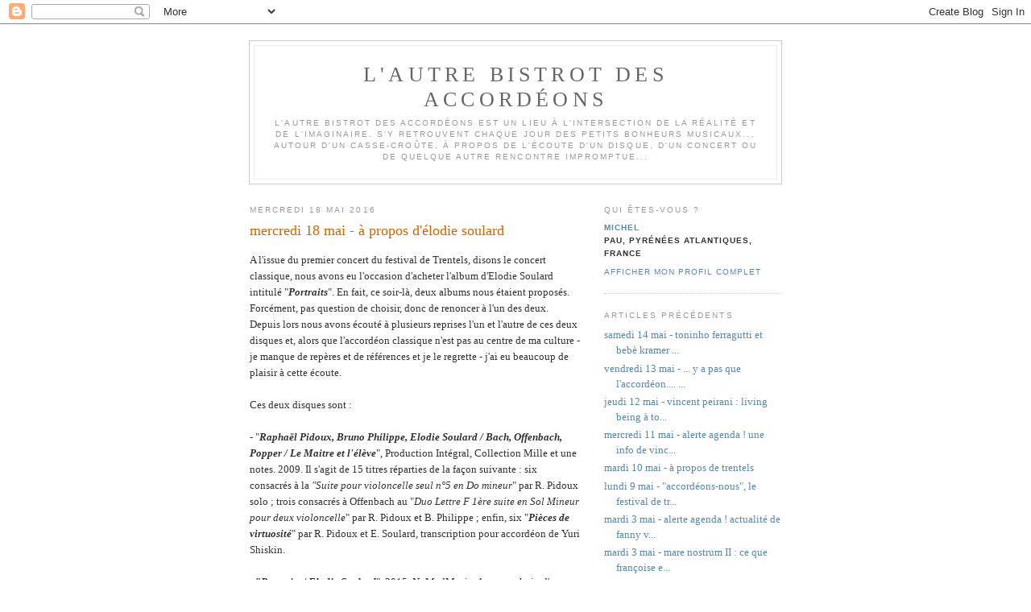

--- FILE ---
content_type: text/html; charset=UTF-8
request_url: https://autrebistrotaccordion.blogspot.com/2016/05/mercredi-18-mai-propos-delodie-soulard.html
body_size: 6070
content:
<!DOCTYPE html PUBLIC "-//W3C//DTD XHTML 1.0 Strict//EN" "http://www.w3.org/TR/xhtml1/DTD/xhtml1-strict.dtd">

<html xmlns="http://www.w3.org/1999/xhtml" xml:lang="en" lang="en" dir="ltr">
<head>
  <title>l'autre bistrot des accordéons: mercredi 18 mai - à propos d'élodie soulard</title>

  <script type="text/javascript">(function() { (function(){function b(g){this.t={};this.tick=function(h,m,f){var n=f!=void 0?f:(new Date).getTime();this.t[h]=[n,m];if(f==void 0)try{window.console.timeStamp("CSI/"+h)}catch(q){}};this.getStartTickTime=function(){return this.t.start[0]};this.tick("start",null,g)}var a;if(window.performance)var e=(a=window.performance.timing)&&a.responseStart;var p=e>0?new b(e):new b;window.jstiming={Timer:b,load:p};if(a){var c=a.navigationStart;c>0&&e>=c&&(window.jstiming.srt=e-c)}if(a){var d=window.jstiming.load;
c>0&&e>=c&&(d.tick("_wtsrt",void 0,c),d.tick("wtsrt_","_wtsrt",e),d.tick("tbsd_","wtsrt_"))}try{a=null,window.chrome&&window.chrome.csi&&(a=Math.floor(window.chrome.csi().pageT),d&&c>0&&(d.tick("_tbnd",void 0,window.chrome.csi().startE),d.tick("tbnd_","_tbnd",c))),a==null&&window.gtbExternal&&(a=window.gtbExternal.pageT()),a==null&&window.external&&(a=window.external.pageT,d&&c>0&&(d.tick("_tbnd",void 0,window.external.startE),d.tick("tbnd_","_tbnd",c))),a&&(window.jstiming.pt=a)}catch(g){}})();window.tickAboveFold=function(b){var a=0;if(b.offsetParent){do a+=b.offsetTop;while(b=b.offsetParent)}b=a;b<=750&&window.jstiming.load.tick("aft")};var k=!1;function l(){k||(k=!0,window.jstiming.load.tick("firstScrollTime"))}window.addEventListener?window.addEventListener("scroll",l,!1):window.attachEvent("onscroll",l);
 })();</script><meta http-equiv="Content-Type" content="text/html; charset=UTF-8" />
<meta name="generator" content="Blogger" />
<link rel="icon" type="image/vnd.microsoft.icon" href="https://www.blogger.com/favicon.ico"/>
<link rel="alternate" type="application/atom+xml" title="l&#39;autre bistrot des accordéons - Atom" href="https://autrebistrotaccordion.blogspot.com/feeds/posts/default" />
<link rel="alternate" type="application/rss+xml" title="l&#39;autre bistrot des accordéons - RSS" href="https://autrebistrotaccordion.blogspot.com/feeds/posts/default?alt=rss" />
<link rel="service.post" type="application/atom+xml" title="l&#39;autre bistrot des accordéons - Atom" href="https://www.blogger.com/feeds/2299306129205401482/posts/default" />
<link rel="alternate" type="application/atom+xml" title="l&#39;autre bistrot des accordéons - Atom" href="https://autrebistrotaccordion.blogspot.com/feeds/117143969108355449/comments/default" />
<link rel="stylesheet" type="text/css" href="https://www.blogger.com/static/v1/v-css/1601750677-blog_controls.css"/>
<link rel="stylesheet" type="text/css" href="https://www.blogger.com/dyn-css/authorization.css?targetBlogID=2299306129205401482&zx=da35062a-37e4-4bcf-8181-39fa1f0e0e6e"/>


  <style type="text/css">
/*
-----------------------------------------------
Blogger Template Style
Name:     Minima
Designer: Douglas Bowman
URL:      www.stopdesign.com
Date:     26 Feb 2004
----------------------------------------------- */


body {
  background:#fff;
  margin:0;
  padding:40px 20px;
  font:x-small Georgia,Serif;
  text-align:center;
  color:#333;
  font-size/* */:/**/small;
  font-size: /**/small;
  }
a:link {
  color:#58a;
  text-decoration:none;
  }
a:visited {
  color:#969;
  text-decoration:none;
  }
a:hover {
  color:#c60;
  text-decoration:underline;
  }
a img {
  border-width:0;
  }


/* Header
----------------------------------------------- */
@media all {
  #header {
    width:660px;
    margin:0 auto 10px;
    border:1px solid #ccc;
    }
  }
@media handheld {
  #header {
    width:90%;
    }
  }
#blog-title {
  margin:5px 5px 0;
  padding:20px 20px .25em;
  border:1px solid #eee;
  border-width:1px 1px 0;
  font-size:200%;
  line-height:1.2em;
  font-weight:normal;
  color:#666;
  text-transform:uppercase;
  letter-spacing:.2em;
  }
#blog-title a {
  color:#666;
  text-decoration:none;
  }
#blog-title a:hover {
  color:#c60;
  }
#description {
  margin:0 5px 5px;
  padding:0 20px 20px;
  border:1px solid #eee;
  border-width:0 1px 1px;
  max-width:700px;
  font:78%/1.4em "Trebuchet MS",Trebuchet,Arial,Verdana,Sans-serif;
  text-transform:uppercase;
  letter-spacing:.2em;
  color:#999;
  }

/* Content
----------------------------------------------- */
@media all {
  #content {
    width:660px;
    margin:0 auto;
    padding:0;
    text-align:left;
    }
  #main {
    width:410px;
    float:left;
    }
  #sidebar {
    width:220px;
    float:right;
    }
  }
@media handheld {
  #content {
    width:90%;
    }
  #main {
    width:100%;
    float:none;
    }
  #sidebar {
    width:100%;
    float:none;
    }
  }

/* Headings
----------------------------------------------- */
h2 {
  margin:1.5em 0 .75em;
  font:78%/1.4em "Trebuchet MS",Trebuchet,Arial,Verdana,Sans-serif;
  text-transform:uppercase;
  letter-spacing:.2em;
  color:#999;
  }


/* Posts
----------------------------------------------- */
@media all {
  .date-header {
    margin:1.5em 0 .5em;
    }
  .post {
    margin:.5em 0 1.5em;
    border-bottom:1px dotted #ccc;
    padding-bottom:1.5em;
    }
  }
@media handheld {
  .date-header {
    padding:0 1.5em 0 1.5em;
    }
  .post {
    padding:0 1.5em 0 1.5em;
    }
  }
.post-title {
  margin:.25em 0 0;
  padding:0 0 4px;
  font-size:140%;
  font-weight:normal;
  line-height:1.4em;
  color:#c60;
  }
.post-title a, .post-title a:visited, .post-title strong {
  display:block;
  text-decoration:none;
  color:#c60;
  font-weight:normal;
  }
.post-title strong, .post-title a:hover {
  color:#333;
  }
.post div {
  margin:0 0 .75em;
  line-height:1.6em;
  }
p.post-footer {
  margin:-.25em 0 0;
  color:#ccc;
  }
.post-footer em, .comment-link {
  font:78%/1.4em "Trebuchet MS",Trebuchet,Arial,Verdana,Sans-serif;
  text-transform:uppercase;
  letter-spacing:.1em;
  }
.post-footer em {
  font-style:normal;
  color:#999;
  margin-right:.6em;
  }
.comment-link {
  margin-left:.6em;
  }
.post img {
  padding:4px;
  border:1px solid #ddd;
  }
.post blockquote {
  margin:1em 20px;
  }
.post blockquote p {
  margin:.75em 0;
  }


/* Comments
----------------------------------------------- */
#comments h4 {
  margin:1em 0;
  font:bold 78%/1.6em "Trebuchet MS",Trebuchet,Arial,Verdana,Sans-serif;
  text-transform:uppercase;
  letter-spacing:.2em;
  color:#999;
  }
#comments h4 strong {
  font-size:130%;
  }
#comments-block {
  margin:1em 0 1.5em;
  line-height:1.6em;
  }
#comments-block dt {
  margin:.5em 0;
  }
#comments-block dd {
  margin:.25em 0 0;
  }
#comments-block dd.comment-timestamp {
  margin:-.25em 0 2em;
  font:78%/1.4em "Trebuchet MS",Trebuchet,Arial,Verdana,Sans-serif;
  text-transform:uppercase;
  letter-spacing:.1em;
  }
#comments-block dd p {
  margin:0 0 .75em;
  }
.deleted-comment {
  font-style:italic;
  color:gray;
  }
.paging-control-container {
  float: right;
  margin: 0px 6px 0px 0px;
  font-size: 80%;
}
.unneeded-paging-control {
  visibility: hidden;
}

/* Sidebar Content
----------------------------------------------- */
#sidebar ul {
  margin:0 0 1.5em;
  padding:0 0 1.5em;
  border-bottom:1px dotted #ccc;
  list-style:none;
  }
#sidebar li {
  margin:0;
  padding:0 0 .25em 15px;
  text-indent:-15px;
  line-height:1.5em;
  }
#sidebar p {
  color:#666;
  line-height:1.5em;
  }


/* Profile
----------------------------------------------- */
#profile-container {
  margin:0 0 1.5em;
  border-bottom:1px dotted #ccc;
  padding-bottom:1.5em;
  }
.profile-datablock {
  margin:.5em 0 .5em;
  }
.profile-img {
  display:inline;
  }
.profile-img img {
  float:left;
  padding:4px;
  border:1px solid #ddd;
  margin:0 8px 3px 0;
  }
.profile-data {
  margin:0;
  font:bold 78%/1.6em "Trebuchet MS",Trebuchet,Arial,Verdana,Sans-serif;
  text-transform:uppercase;
  letter-spacing:.1em;
  }
.profile-data strong {
  display:none;
  }
.profile-textblock {
  margin:0 0 .5em;
  }
.profile-link {
  margin:0;
  font:78%/1.4em "Trebuchet MS",Trebuchet,Arial,Verdana,Sans-serif;
  text-transform:uppercase;
  letter-spacing:.1em;
  }


/* Footer
----------------------------------------------- */
#footer {
  width:660px;
  clear:both;
  margin:0 auto;
  }
#footer hr {
  display:none;
  }
#footer p {
  margin:0;
  padding-top:15px;
  font:78%/1.6em "Trebuchet MS",Trebuchet,Verdana,Sans-serif;
  text-transform:uppercase;
  letter-spacing:.1em;
  }


/* Feeds
----------------------------------------------- */
#blogfeeds {
  }
#postfeeds {
  }
  </style>

<meta name='google-adsense-platform-account' content='ca-host-pub-1556223355139109'/>
<meta name='google-adsense-platform-domain' content='blogspot.com'/>
<!-- --><style type="text/css">@import url(//www.blogger.com/static/v1/v-css/navbar/3334278262-classic.css);
div.b-mobile {display:none;}
</style>

</head>

<body><script type="text/javascript">
    function setAttributeOnload(object, attribute, val) {
      if(window.addEventListener) {
        window.addEventListener('load',
          function(){ object[attribute] = val; }, false);
      } else {
        window.attachEvent('onload', function(){ object[attribute] = val; });
      }
    }
  </script>
<div id="navbar-iframe-container"></div>
<script type="text/javascript" src="https://apis.google.com/js/platform.js"></script>
<script type="text/javascript">
      gapi.load("gapi.iframes:gapi.iframes.style.bubble", function() {
        if (gapi.iframes && gapi.iframes.getContext) {
          gapi.iframes.getContext().openChild({
              url: 'https://www.blogger.com/navbar/2299306129205401482?origin\x3dhttps://autrebistrotaccordion.blogspot.com',
              where: document.getElementById("navbar-iframe-container"),
              id: "navbar-iframe"
          });
        }
      });
    </script>

<div id="header">

  <h1 id="blog-title">
    <a href="http://autrebistrotaccordion.blogspot.com/">
	l'autre bistrot des accordéons
	</a>
  </h1>
  <p id="description">l'autre bistrot des accordéons est un lieu à l'intersection de la réalité et de l'imaginaire. S'y retrouvent chaque jour des petits bonheurs musicaux... autour d'un casse-croûte, à propos de l'écoute d'un disque, d'un concert ou de quelque autre rencontre impromptue...</p>

</div>

<!-- Begin #content -->
<div id="content">


<!-- Begin #main -->
<div id="main"><div id="main2">



    
  <h2 class="date-header">mercredi 18 mai 2016</h2>
  

  
     
  <!-- Begin .post -->
  <div class="post"><a name="117143969108355449"></a>
         
    <h3 class="post-title">
	 
	 mercredi 18 mai - à propos d'élodie soulard
	 
    </h3>
    

	         <div class="post-body">
	<div>
      <div style="clear:both;"></div>A l'issue du premier concert du festival de Trentels, disons le concert classique, nous avons eu l'occasion d'acheter l'album d'Elodie Soulard intitulé "<strong><em>Portraits</em></strong>". En fait, ce soir-là, deux albums nous étaient proposés. Forcément,&nbsp;pas question de choisir,&nbsp;donc de renoncer à l'un des deux. Depuis lors nous avons écouté à plusieurs reprises l'un et l'autre de ces deux disques et, alors que l'accordéon classique n'est pas au centre de ma culture - je manque de repères et de références et je le&nbsp;regrette - j'ai eu beaucoup de plaisir à cette écoute.&nbsp; <br />
<br />
Ces deux disques sont :<br />
<br />
- "<strong><em>Raphaël Pidoux, Bruno Philippe, Elodie Soulard / Bach, Offenbach, Popper / Le Maitre et l'élève</em></strong>", Production Intégral, Collection Mille et une notes. 2009. Il s'agit de&nbsp;15 titres réparties de la façon suivante : six consacrés à la <em>"Suite pour violoncelle seul n°5 en Do mineur</em>" par R. Pidoux solo ; trois consacrés à Offenbach&nbsp;au "<em>Duo Lettre F 1ère suite en Sol Mineur pour deux violoncelle</em>" par R. Pidoux et B. Philippe ; enfin, six "<strong><em>Pièces de virtuosité</em></strong>" par R. Pidoux et E. Soulard, transcription pour accordéon de Yuri Shiskin. <br />
<br />
- <strong>"<em>Portraits / Elodie Soulard</em></strong>", 2015, NoMadMusic. Avec un choix d'œuvres tirées de Schubert, Liszt, Grieg, Semionov, Bach, Horowitz, Boëllmann, Runchak. <br />
<br />
Plutôt que de me lancer dans un texte explicatif de mes impressions, on peut retrouver ci-dessous le teaser de l'album, qui me parait fort explicite. Portraits de l'accordéon et de musiciens interprétés par l'accordéon. Pour ma part, je trouve que c'est une belle réussite avec un accordéon magnifique quant au son et à sa "souplesse". Réussite aussi dans le choix des œuvres jouées. Réussite enfin quant au style très analytique et plein d'émotions que sait nous communiquer Elodie Soulard. <br />
<br />
&nbsp;&nbsp;<a href="https://www.youtube.com/watch?v=kJJLJlajS-Y">https://www.youtube.com/watch?v=kJJLJlajS-Y</a><br />
<br />
<strong>ps.-</strong> un mot pour terminer cet article : on peut rendre hommage à R. Pidoux qui, outre son talent propre de violoncelliste, sait accompagner et promouvoir le talent de ses jeunes collègues : B. Philippe et E. Soulard. Un grand remerciement ! <div style="clear:both; padding-bottom:0.25em"></div>
    </div>
    </div>
    
    <p class="post-footer">
      <em>publié par michel à 
    <a class="post-footer-link" href="http://autrebistrotaccordion.blogspot.com/2016/05/mercredi-18-mai-propos-delodie-soulard.html" title="permanent link"> 10:14 </a></em>
        <span class="item-action"><a href="https://www.blogger.com/email-post/2299306129205401482/117143969108355449" title="Envoyer l'article par e-mail"><img class="icon-action" alt="" src="https://resources.blogblog.com/img/icon18_email.gif" height="13" width="18"/></a></span><span class="item-control blog-admin pid-340413201"><a style="border:none;" href="https://www.blogger.com/post-edit.g?blogID=2299306129205401482&postID=117143969108355449&from=pencil" title="Modifier l'article"><img class="icon-action" alt="" src="https://resources.blogblog.com/img/icon18_edit_allbkg.gif" height="18" width="18"></a></span>
    </p>
  
  </div>
  <!-- End .post -->
  
  
  
  <!-- Begin #comments -->
 
  <div id="comments">

	<a name="comments"></a>
    <h4>0 commentaires:</h4>
    <dl id="comments-block">
      
      
      
    </dl>
		<p class="comment-timestamp">
      <div class='comment-form'>
<a name='comment-form'></a>
<h4>Enregistrer un commentaire</h4><p></p>
<a id='comment-editor-src' href='https://www.blogger.com/comment/frame/2299306129205401482?po=117143969108355449&hl=fr&saa=85391&origin=https://autrebistrotaccordion.blogspot.com'></a><iframe id='comment-editor' src='' class='blogger-iframe-colorize' width='100%' height='410' scrolling='no' frameborder='0' allowtransparency='true'></iframe>
<script type="text/javascript" src="https://www.blogger.com/static/v1/jsbin/2210189538-iframe_colorizer.js"></script>
</div>
    </p>
    <p id="postfeeds">Abonnement Publier les commentaires [<a target="_blank" href="https://autrebistrotaccordion.blogspot.com/feeds/117143969108355449/comments/default" type="application/atom+xml">Atom</a>]</p>
  
    


		<p class="comment-timestamp">
	<a href="http://autrebistrotaccordion.blogspot.com/">&lt;&lt; Accueil</a>
    </p>
    </div>



  <!-- End #comments -->


</div></div>
<!-- End #main -->







<!-- Begin #sidebar -->
<div id="sidebar"><div id="sidebar2">
  
  
  <!-- Begin #profile-container -->

   <div id="profile-container"><h2 class="sidebar-title">Qui êtes-vous ?</h2>
<dl class="profile-datablock">
<dd class="profile-data"><strong>Nom :</strong> <a rel="author" href="https://www.blogger.com/profile/15560702468673270983"> michel </a></dd>
<dd class="profile-data"><strong>Lieu :</strong>  pau, pyr&eacute;n&eacute;es atlantiques, France </dd></dl>

<p class="profile-link"><a rel="author" href="https://www.blogger.com/profile/15560702468673270983">Afficher mon profil complet</a></p></div>
   
  <!-- End #profile -->
    
        

  
  <h2 class="sidebar-title">Articles précédents</h2>
    <ul id="recently">
    
        <li><a href="http://autrebistrotaccordion.blogspot.com/2016/05/samedi-14-mai-toninho-ferragutti-et.html">samedi 14 mai - toninho ferragutti et beb&egrave; kramer ...</a></li>
     
        <li><a href="http://autrebistrotaccordion.blogspot.com/2016/05/vendredi-13-mai-y-pas-que-laccordeon-y.html">vendredi 13 mai - ... y a pas que l&#39;accord&eacute;on.... ...</a></li>
     
        <li><a href="http://autrebistrotaccordion.blogspot.com/2016/05/jeudi-12-mai-vincent-peirani-living.html">jeudi 12 mai - vincent peirani : living being &agrave; to...</a></li>
     
        <li><a href="http://autrebistrotaccordion.blogspot.com/2016/05/mercredi-11-mai-alerte-agenda-une-info.html">mercredi 11 mai - alerte agenda ! une info de vinc...</a></li>
     
        <li><a href="http://autrebistrotaccordion.blogspot.com/2016/05/mardi-10-mai-propos-de-trentels.html">mardi 10 mai - &agrave; propos de trentels</a></li>
     
        <li><a href="http://autrebistrotaccordion.blogspot.com/2016/05/lundi-9-mai-accordeons-nous-le-festival.html">lundi 9 mai - &quot;accord&eacute;ons-nous&quot;, le festival de tr...</a></li>
     
        <li><a href="http://autrebistrotaccordion.blogspot.com/2016/05/mardi-3-mai-alerte-agenda-actualite-de.html">mardi 3 mai - alerte agenda ! actualit&eacute; de fanny v...</a></li>
     
        <li><a href="http://autrebistrotaccordion.blogspot.com/2016/05/mardi-3-mai-mare-nostrum-ii-ce-que.html">mardi 3 mai - mare nostrum II : ce que fran&ccedil;oise e...</a></li>
     
        <li><a href="http://autrebistrotaccordion.blogspot.com/2016/05/lundi-2-mai-alerte-agenda-sortie-du.html">lundi 2 mai - alerte agenda ! sortie du &quot;mozart&quot; d...</a></li>
     
        <li><a href="http://autrebistrotaccordion.blogspot.com/2016/05/lundi-2-mai-alerte-agenda-florian.html">lundi 2 mai - alerte agenda ! florian demonsant : ...</a></li>
     
  </ul>
    

      <p id="powered-by"><a href="//www.blogger.com"><img src="https://lh3.googleusercontent.com/blogger_img_proxy/AEn0k_sdpdaJDu51dOFHtvYG1V6_W86OVCifS-1lYJhkTlS6-kyxwqYPJ1TDNTQkOuexks8PfNgC4bUsLgZgwaiyrx8Oo2KyB4H7L6dfcf7uEw_E=s0-d" alt="Powered by Blogger"></a></p>
      <p id="blogfeeds">Abonnement<br />Commentaires [<a target="_blank" href="https://autrebistrotaccordion.blogspot.com/feeds/posts/default" type="application/atom+xml">Atom</a>]</p>
  
  <!--
  <p>This is a paragraph of text that could go in the sidebar.</p>
  -->
  


</div></div>
<!-- End #sidebar -->


</div>
<!-- End #content -->



<!-- Begin #footer -->
<div id="footer"><hr />
  <p><!--This is an optional footer. If you want text here, place it inside these tags, and remove this comment. -->&nbsp;</p>

</div>
<!-- End #footer -->



</body>
</html>
